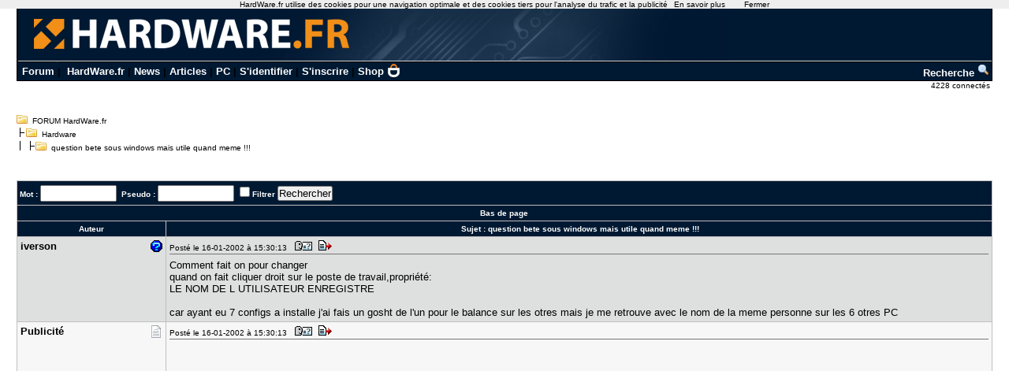

--- FILE ---
content_type: text/html; charset=utf-8
request_url: https://forum.hardware.fr/hfr/Hardware/question-windows-utile-sujet_463302_1.htm
body_size: 7210
content:
<!DOCTYPE html PUBLIC "-//W3C//DTD XHTML 1.0 Transitional//EN" "http://www.w3.org/TR/xhtml1/DTD/xhtml1-transitional.dtd"><html xmlns="http://www.w3.org/1999/xhtml" xml:lang="fr" lang="fr"><head><title>question bete sous windows mais utile quand meme !!! - Hardware - FORUM HardWare.fr</title><link type="text/css" rel="stylesheet" href="/include/the_style1.php?color_key=FFFFFF/DEDFDF/000080/C2C3F4/001932/FFFFFF/FFFFFF/000000/000080/000000/000080/F7F7F7/DEDFDF/F7F7F7/DEDFDF/C0C0C0/C0C0C0/FFFFFF/000000/000000/0000FF/EEEEFF/DDDDEE/000000/FFEEEE/000000/FFFFFF/FF0000/FFFFFF/0/1/https%3A%40%40forum-images.hardware.fr/NULL/&amp;abs_img_path=%40data%40sites%40forum%40www%40static%40&amp;hide_bg_onglet=0&amp;v=11102781422" /><link type="text/css" rel="stylesheet" href="https://forum-images.hardware.fr/compressed/the_style.css?v=11102781422" /><script language="Javascript" type="text/javascript" src="https://forum-images.hardware.fr/compressed/tabs.js?v=11102781422"></script><script language="Javascript" type="text/javascript" src="https://forum-images.hardware.fr/compressed/forum2.js?v=11102781422"></script><script language="Javascript" type="text/javascript" src="https://forum-images.hardware.fr/compressed/common.js?v=11102781422"></script><meta http-equiv="Content-Type" content="text/html; charset=UTF-8" /><meta name="Robots" content="index, follow" /><meta name="Description" content="Comment fait on pour changer quand on fait cliquer droit sur le poste de travail,propriété: LE NOM [...]" /><style type="text/css">
<!--
.fastsearchMain{ width: 330px; }
.fastsearchInput{ width: 70px; border: 1px solid black; }
.fastsearchSubmit{ background-color: ; border: 0px;}
.header2 { background-image: url(/img/forum3_1.gif);background-repeat: repeat-x; }
.menuExt { font-family: Arial, Helvetica, sans-serif; font-size: 10px; color:#000; }
.menuExt a { color:#000;text-decoration:none; }
.menuExt a:hover { color:#000;text-decoration:underline; }
form { display: inline; }
.header { background-image: url(//forum-images.hardware.fr/img/header-bg.gif); background-repeat: repeat-x; }
.tdmenu { width: 1px;height: 1px;color: #000000; }
.hfrheadmenu { font-family: Arial, Helvetica, sans-serif;font-size:13px;font-weight:bold; }
.hfrheadmenu span {color:;}
.hfrheadmenu a { color:;text-decoration: none; }
.hfrheadmenu a:hover { color:;text-decoration: underline; }
.concours { font-family: Arial, Helvetica, sans-serif;color:;font-size: 16px;text-decoration: none;font-weight: bold;}
.concours:hover { font-family: Arial, Helvetica, sans-serif;color:;font-size: 16px;text-decoration: underline;font-weight: bold; }
.searchmenu { font-family: Arial, Helvetica, sans-serif;color:;font-size: 13px;text-decoration: none;font-weight: bold; }
.fastsearch { display: none; }
.fastsearchHeader { font-family: Arial, Helvetica, sans-serif;color:;font-size: 13px;text-decoration: none;font-weight: bold; }
.fastsearchHeader:hover { font-family: Arial, Helvetica, sans-serif;color:;font-size: 13px;text-decoration: underline;font-weight: bold; }
-->
</style>
<script async src="https://securepubads.g.doubleclick.net/tag/js/gpt.js"></script>
<script>
  window.googletag = window.googletag || {cmd: []};
  googletag.cmd.push(function() {
    googletag.defineSlot('/2172442/forum_discussions_carre_bas', [336, 280], 'div-gpt-ad-1511901001563-11').addService(googletag.pubads());
    googletag.defineSlot('/2172442/forum_discussions_carre_haut', [336, 280], 'div-gpt-ad-1511901001563-12').addService(googletag.pubads());
    googletag.defineSlot('/2172442/forum_discussions_carre_milieu', [336, 280], 'div-gpt-ad-1511901001563-13').addService(googletag.pubads());
    googletag.pubads().enableSingleRequest();
    googletag.enableServices();
  });
</script>
<script type='text/javascript'>
     (function(){
       var loc = window.location.href;
       var dd = document.createElement('script');
       dd.type = 'text/javascript'; dd.src = '//static.digidip.net/hardware.js?loc=' + loc;
       var s = document.getElementsByTagName('script')[0]; s.parentNode.insertBefore(dd, s);
     })();
</script></head><body id="category__inside_topics__normal_topic"  ><script language="JavaScript" type="text/javascript" src="/js/cookiechoices.js"></script>
<script language="javascript" type="text/javascript" src="/js/jquery-1.11.1.min.js"></script>
<script language="JavaScript" type="text/javascript" src="/js/cnil.js"></script>
<script>
 document.addEventListener('DOMContentLoaded', function(event) {
    cookieChoices.showCookieConsentBar('HardWare.fr utilise des cookies pour une navigation optimale et des cookies tiers pour l\'analyse du trafic et la publicité',
      'Fermer', 'En savoir plus', 'https://www.hardware.fr/html/donnees_personnelles/');
  });
</script>
<style>
#cookieChoiceInfo span
,#cookieChoiceDismiss
,#PlusCookieChoice{
	font-family:Tahoma,Arial,Helvetica,sans-serif;
}
#cookieChoiceDismiss
,#PlusCookieChoice
{
	color:black;
	text-decoration:none;
}
#cookieChoiceDismiss:hover
,#PlusCookieChoice:hover
{
	color:#cc6908;
}
</style>
 <table cellspacing="0" cellpadding="0" width="98%" bgcolor="#000000" border="0" align="center" class="hfrheadmenu" style="border:1px solid #000;border-top:0;">
        <tr>
          <td style="vertical-align: top">
            <table cellspacing="0" cellpadding="0" width="100%" border="0">
              <tr>
                <td style="width: 100%" align="left" valign="middle" colspan="2" class="header2"><span class="md_cryptlink45CBCBC0C22D1F1FCCCCCC19454AC14BCC4AC1431944C1"><img src="/img/forum_logo.gif" width="900" height="71" border="0" alt="" /></span></td>
              </tr>
              <tr>
                <td style="background-color:#001932">
                  <table cellspacing="0" cellpadding="2" width="100%" border="0">
                    <tr>
                      <td>&nbsp;<a class="cHeader" href="/">Forum</a>&nbsp;|&nbsp;
<a class="cHeader" href="https://www.hardware.fr/">HardWare.fr</a>&nbsp;|&nbsp;<a class="cHeader" href="https://www.hardware.fr/html/news/">News</a>&nbsp;|&nbsp;<a class="cHeader" href="https://www.hardware.fr/html/articles/">Articles</a>&nbsp;|&nbsp;<a class="cHeader" href="https://www.hardware.fr/articles/786-1/guide-pc-hardware-fr.html">PC</a>&nbsp;|&nbsp;<span class="md_cryptlink1F484F4C464919C045C02F424F4944464C2E454AC14BCC4AC14344C119464942">S'identifier</span>&nbsp;|&nbsp;<span class="md_cryptlink1F4649C242C146C0CB464F4919C045C02F424F4944464C2E454AC14BCC4AC14344C119464942">S'inscrire</span>&nbsp;|&nbsp;<a class="cHeader" href="https://shop.hardware.fr/" target="_blank" style="position: relative; padding: 0 21px 0 0;display: inline-block;">Shop <img src="/img/shop.png" style="height: 17px; display: inline; position: absolute; right: 0; top: -2px; "></a></td>
<td align="right"><a class="cHeader" href="/search.php?config=hardwarefr.inc&cat=1&subcat=0">Recherche <img src="//forum-images.hardware.fr/themes_static/images_forum/1/ongletsearch.gif"></a></td>
                    </tr>
                    </table></td></tr></table>
</td></tr></table><div style="width: 99%" align="right">
<span class="s2Ext menuExt"><span class="md_cryptlink1F4F494846494319C045C02F424F4944464C2E454AC14BCC4AC14344C119464942">4228 connect&eacute;s&nbsp;</span></span></div><br /><div class="container"><div class="mesdiscussions" id="mesdiscussions"><div class="arbo" id="md_arbo_top">
<span  id="md_arbo_tree_1" ><img src="https://forum-images.hardware.fr/themes_static/images_forum/1/open.gif" alt="" />&nbsp;&nbsp;<a href="/" class="Ext">FORUM HardWare.fr</a></span>
<br />
<span  id="md_arbo_tree_2" ><img src="https://forum-images.hardware.fr/themes_static/images_forum/1/tline.gif" alt="" /><img src="https://forum-images.hardware.fr/themes_static/images_forum/1/open.gif" alt="" />&nbsp;&nbsp;<a href="/hfr/Hardware/liste_sujet-1.htm" class="Ext">Hardware</a></span>
<br />
<h1  id="md_arbo_tree_3" ><img src="https://forum-images.hardware.fr/themes_static/images_forum/1/tline3.gif" alt="" /><img src="https://forum-images.hardware.fr/themes_static/images_forum/1/open.gif" alt="" />&nbsp;&nbsp;question bete sous windows mais utile quand meme !!!</h1>
</div><div class="rightbutton fastsearch"><table class="main fastsearchMain" cellspacing="0" cellpadding="2"><tr class="cBackHeader fondForumDescription"><th><form method="post" id="fastsearch" action="/forum1.php"><input type="hidden" name="hash_check" value="" /><label for="fastsearchinputid"><a rel="nofollow" href="/search.php?config=hfr.inc&amp;cat=1&amp;subcat=0" class="cHeader fastsearchHeader">Recherche :</a>&nbsp;<input type="text" name="search" id="fastsearchinputid" value="" class="fastsearchInput" alt="Search string" /></label><input type="hidden" name="recherches" value="1" /><input type="hidden" name="searchtype" value="1" /><input type="hidden" name="titre" value="3" /><input type="hidden" name="resSearch" value="200" /><input type="hidden" name="orderSearch" value="1" /><input type="hidden" name="config" value="hfr.inc" /><input type="hidden" name="cat" value="1" /><input type="hidden" name="subcat" value="0" />&nbsp;<input type="image" src="https://forum-images.hardware.fr/themes_static/images_forum/1/ongletsearch.gif" class="fastsearchSubmit" title="Lancer une recherche" alt="Lancer une recherche" /></form></th></tr></table></div><div class="spacer">&nbsp;</div><br /><div class="s1Ext"></div><br /><a name="haut"></a><table class="main" cellspacing="0" cellpadding="4"><tr class="cBackHeader fondForum2Fonctions"><th class="padding" colspan="2"><form action="/transsearch.php" method="post"><input type="hidden" name="hash_check" value="" /><input type="hidden" name="post"	value="463302" /><input type="hidden" name="cat"	value="1" /><input type="hidden" name="config"	value="hfr.inc" /><input type="hidden" name="p"		value="1" /><input type="hidden" name="sondage"	value="0" /><input type="hidden" name="owntopic" value="0" /><div class="left">&nbsp;Mot : <input type="text" name="word" value="" size="10" id="md_search_word" />&nbsp;&nbsp;Pseudo : <input type="text" name="spseudo" value="" size="10" id="md_search_pseudo" /> <input class="checkbox" type="checkbox" name="filter" id="filter" value="1"  /><label for="filter" title="N'afficher que les messages correspondant à la recherche">Filtrer</label>&nbsp;<input type="submit" onclick="document.getElementById('currentnum').value=''; return true;" value="Rechercher" class="boutton" /><input type="hidden" name="dep" value="0" /><input type="hidden" value="1097679" name="firstnum" /></div></form><div class="right" style="margin-top:2px"><a href="javascript:void(0)" onclick="vider_liste('quoteshardwarefr-1-463302')" class="cHeader"><img style="display:none" id="viderliste" src="https://forum-images.hardware.fr/themes_static/images_forum/1/viderliste.gif" alt="Vider la liste des messages à citer" title="Vider la liste des messages à citer" /></a> &nbsp;</div></th></tr><tr class="cBackHeader fondForum2PagesHaut"><th class="padding" colspan="2"><a href="#bas" class="cHeader">Bas de page</a></th></tr><tr class="cBackHeader fondForum2Title"><th scope="col" class="messCase1" width="180">Auteur</th><th scope="col" class="padding">&nbsp;Sujet : <h3>question bete sous windows mais utile quand meme !!!</h3></th></tr></table><table cellspacing="0" cellpadding="4" width="100%" class="messagetable"><tr class="message cBackCouleurTab2"><td class="messCase1" width="180" valign="top" rowspan="1"><a name="t1097679"></a><div class="right"><a href="#t1097679" rel="nofollow"><img src="https://forum-images.hardware.fr/icones/message/icon5.gif" title="n°1097679" alt="n°1097679" /></a></div><div><b class="s2">iverson</b></div></td><td class="messCase2" valign="top" ><div class="toolbar"><div class="left">Posté le 16-01-2002&nbsp;à&nbsp;15:30:13&nbsp;&nbsp;<a href="/hfr/profil-22730.htm" target="_blank" rel="nofollow"><img src="https://forum-images.hardware.fr/themes_static/images_forum/1/profile.gif" title="Voir son profil" alt="profil" /></a><span class="md_noclass_cryptlink1F4544C11FB54AC14BCC4AC1431F4246CB43C11E2B24222220211E2A20262C242C261E2A1E2A1945CB4E12444FC14EC3484A46C143"><img src="https://forum-images.hardware.fr/themes_static/images_forum/1/quote.gif" title="Répondre à ce message" alt="answer" /></span></div><div class="spacer">&nbsp;</div></div><div id="para1097679"><p>Comment fait on pour changer &nbsp;<br />quand on fait cliquer droit sur le poste de travail,propriété:<br />LE NOM DE L UTILISATEUR ENREGISTRE<br />&nbsp;<br />car ayant eu 7 configs a installe j&#039;ai fais un gosht de l&#039;un pour le balance sur les otres mais je me retrouve avec le nom de la meme personne sur les 6 otres PC <div style="clear: both;"> </div></p></div></td></tr></table><table cellspacing="0" cellpadding="4" width="100%" class="messagetable"><tr class="message  cBackCouleurTab1"><td class="messCase1" width="180" valign="top" rowspan="1"><div class="right"><img src="https://forum-images.hardware.fr/icones/message/icon1.gif" alt="mood" /></div><div><b class="s2">Publicité</b></div></td><td class="messCase2" valign="top" ><div class="toolbar"><div class="left">Posté le 16-01-2002&nbsp;à&nbsp;15:30:13&nbsp;&nbsp;<img src="https://forum-images.hardware.fr/themes_static/images_forum/1/profile.gif" title="Voir son profil (Etat inconnu)" alt="profil" /><img src="https://forum-images.hardware.fr/themes_static/images_forum/1/quote.gif" title="Répondre à ce message" alt="answer" /></div><div class="spacer">&nbsp;</div></div><div><p><div id='div-gpt-ad-1511901001563-12' style='height:280px; width:336px;'>
<script type='text/javascript'>
<!--
var currentUrl1 = document.location.href;
var curSearch1 = /(chutes|moderation|saiske|etonnantes|lingerie|insomniaks|sexe|cul|fesses|seins|tatouage|sodomie|nichons|preservatif|capote|porno|sexuelles|coquine|sexuelles|coquine|enceinte|prostitution|59264|59264|masturbation|shisha|tabac|fumee|cigarette|sida|penis|chicha|narguile)/g;
if(curSearch1.test(currentUrl1) == true) {
$("#div-gpt-ad-1511901001563-12").hide();
} else {
$("#div-gpt-ad-1511901001563-12").show();
googletag.cmd.push(function() { googletag.display('div-gpt-ad-1511901001563-12'); });
}
-->
</script></div></p></div></td></tr></table><table cellspacing="0" cellpadding="4" width="100%" class="messagetable"><tr class="message cBackCouleurTab2"><td class="messCase1" width="180" valign="top" rowspan="1"><a name="t1097695"></a><div class="right"><a href="#t1097695" rel="nofollow"><img src="https://forum-images.hardware.fr/icones/message/icon1.gif" title="n°1097695" alt="n°1097695" /></a></div><div><b class="s2">kidycarus</b></div></td><td class="messCase2" valign="top" ><div class="toolbar"><div class="left">Posté le 16-01-2002&nbsp;à&nbsp;15:34:31&nbsp;&nbsp;<a href="/hfr/profil-26305.htm" target="_blank" rel="nofollow"><img src="https://forum-images.hardware.fr/themes_static/images_forum/1/profile.gif" title="Voir son profil" alt="profil" /></a><span class="md_noclass_cryptlink1F4544C11FB54AC14BCC4AC1431F4246CB43C11E2B24222220211E2A20262C2426231E2A1E211945CB4E12444FC14EC3484A46C143"><img src="https://forum-images.hardware.fr/themes_static/images_forum/1/quote.gif" title="Répondre à ce message" alt="answer" /></span></div><div class="spacer">&nbsp;</div></div><div id="para1097695"><p>une chose est sûre c dans la base de registre le hic c que je sais pas où c <div style="clear: both;"> </div></p><br /><span class="signature"> ---------------
			<br />winner inside<br /><div style="clear: both;"> </div></span></div></td></tr></table><table cellspacing="0" cellpadding="4" width="100%" class="messagetable"><tr class="message cBackCouleurTab1"><td class="messCase1" width="180" valign="top" rowspan="1"><a name="t1097703"></a><div class="right"><a href="#t1097703" rel="nofollow"><img src="https://forum-images.hardware.fr/icones/message/icon1.gif" title="n°1097703" alt="n°1097703" /></a></div><div><b class="s2">Fantome</b></div><span class="MoodStatus">MrPurple</span></td><td class="messCase2" valign="top" ><div class="toolbar"><div class="left">Posté le 16-01-2002&nbsp;à&nbsp;15:35:37&nbsp;&nbsp;<a href="/hfr/profil-16203.htm" target="_blank" rel="nofollow"><img src="https://forum-images.hardware.fr/themes_static/images_forum/1/profile.gif" title="Voir son profil" alt="profil" /></a><span class="md_noclass_cryptlink1F4544C11FB54AC14BCC4AC1431F4246CB43C11E2B24222220211E2A20262C2C20221E2A1E221945CB4E12444FC14EC3484A46C143"><img src="https://forum-images.hardware.fr/themes_static/images_forum/1/quote.gif" title="Répondre à ce message" alt="answer" /></span></div><div class="spacer">&nbsp;</div></div><div id="para1097703"><p>fait rechercher le nom d utilisateur enregistrer une fois dnas la base de registre... <div style="clear: both;"> </div></p><br /><span class="signature"> ---------------
			<br />Voici, l'histoire d'un nain capable...<br /><div style="clear: both;"> </div></span></div></td></tr></table><table cellspacing="0" cellpadding="4" width="100%" class="messagetable"><tr class="message cBackCouleurTab2"><td class="messCase1" width="180" valign="top" rowspan="1"><a name="t1097706"></a><div class="right"><a href="#t1097706" rel="nofollow"><img src="https://forum-images.hardware.fr/icones/message/icon1.gif" title="n°1097706" alt="n°1097706" /></a></div><div><b class="s2">kidycarus</b></div></td><td class="messCase2" valign="top" ><div class="toolbar"><div class="left">Posté le 16-01-2002&nbsp;à&nbsp;15:36:08&nbsp;&nbsp;<a href="/hfr/profil-26305.htm" target="_blank" rel="nofollow"><img src="https://forum-images.hardware.fr/themes_static/images_forum/1/profile.gif" title="Voir son profil" alt="profil" /></a><span class="md_noclass_cryptlink1F4544C11FB54AC14BCC4AC1431F4246CB43C11E2B24222220211E2A20262C2C20241E2A1E2B1945CB4E12444FC14EC3484A46C143"><img src="https://forum-images.hardware.fr/themes_static/images_forum/1/quote.gif" title="Répondre à ce message" alt="answer" /></span></div><div class="spacer">&nbsp;</div></div><div id="para1097706"><p></p><div class="container"><table class="oldcitation"><tr class="none"><td><b class="s1">fantome a écrit a écrit </b> :<br /><br />fait rechercher le nom d utilisateur enregistrer une fois dnas la base de registre... &nbsp;<br /><br /><br /><br /></td></tr></table></div><p><br />&nbsp;<br />ce que je viens de faire mais sans résultats <img src="https://forum-images.hardware.fr/icones/smilies/cry.gif" alt=":cry:" title=":cry:" /> <div style="clear: both;"> </div></p><br /><span class="signature"> ---------------
			<br />winner inside<br /><div style="clear: both;"> </div></span></div></td></tr></table><table cellspacing="0" cellpadding="4" width="100%" class="messagetable"><tr class="message cBackCouleurTab1"><td class="messCase1" width="180" valign="top" rowspan="1"><a name="t1097719"></a><div class="right"><a href="#t1097719" rel="nofollow"><img src="https://forum-images.hardware.fr/icones/message/icon1.gif" title="n°1097719" alt="n°1097719" /></a></div><div><b class="s2">tompouss</b></div><span class="MoodStatus">Petit chat</span></td><td class="messCase2" valign="top" ><div class="toolbar"><div class="left">Posté le 16-01-2002&nbsp;à&nbsp;15:39:02&nbsp;&nbsp;<a href="/hfr/profil-51181.htm" target="_blank" rel="nofollow"><img src="https://forum-images.hardware.fr/themes_static/images_forum/1/profile.gif" title="Voir son profil" alt="profil" /></a><span class="md_noclass_cryptlink1F4544C11FB54AC14BCC4AC1431F4246CB43C11E2B24222220211E2A20262C2C2A261E2A1E231945CB4E12444FC14EC3484A46C143"><img src="https://forum-images.hardware.fr/themes_static/images_forum/1/quote.gif" title="Répondre à ce message" alt="answer" /></span></div><div class="spacer">&nbsp;</div></div><div id="para1097719"><p><a rel="nofollow" href="http://www.darkcristal.com/regedit/index.php" target="_blank" class="cLink">http://www.darkcristal.com/regedit/index.php</a><br />&nbsp;<br />tu peux telecharger un programme pour mettre ce que tu veux dans utilisateur enregistré<br />&nbsp;<br />Personnalisation de &#034;propriétés Systemes&#034; &nbsp;<br />&nbsp;<br />tu clique sur le lien <div style="clear: both;"> </div></p></div></td></tr></table><table cellspacing="0" cellpadding="4" width="100%" class="messagetable"><tr class="message cBackCouleurTab2"><td class="messCase1" width="180" valign="top" rowspan="1"><a name="t1097726"></a><div class="right"><a href="#t1097726" rel="nofollow"><img src="https://forum-images.hardware.fr/icones/message/icon1.gif" title="n°1097726" alt="n°1097726" /></a></div><div><b class="s2">iverson</b></div></td><td class="messCase2" valign="top" ><div class="toolbar"><div class="left">Posté le 16-01-2002&nbsp;à&nbsp;15:41:31&nbsp;&nbsp;<a href="/hfr/profil-22730.htm" target="_blank" rel="nofollow"><img src="https://forum-images.hardware.fr/themes_static/images_forum/1/profile.gif" title="Voir son profil" alt="profil" /></a><span class="md_noclass_cryptlink1F4544C11FB54AC14BCC4AC1431F4246CB43C11E2B24222220211E2A20262C2C21241E2A1E241945CB4E12444FC14EC3484A46C143"><img src="https://forum-images.hardware.fr/themes_static/images_forum/1/quote.gif" title="Répondre à ce message" alt="answer" /></span></div><div class="spacer">&nbsp;</div></div><div id="para1097726"><p>pas trouve ! <img src="https://forum-images.hardware.fr/icones/smilies/cry.gif" alt=":cry:" title=":cry:" /> <div style="clear: both;"> </div></p></div></td></tr></table><table cellspacing="0" cellpadding="4" width="100%" class="messagetable"><tr class="message cBackCouleurTab1"><td class="messCase1" width="180" valign="top" rowspan="1"><a name="t1097732"></a><div class="right"><a href="#t1097732" rel="nofollow"><img src="https://forum-images.hardware.fr/icones/message/icon1.gif" title="n°1097732" alt="n°1097732" /></a></div><div><b class="s2">asterix</b></div><span class="MoodStatus">Teigneux inside ! ©</span></td><td class="messCase2" valign="top" ><div class="toolbar"><div class="left">Posté le 16-01-2002&nbsp;à&nbsp;15:43:33&nbsp;&nbsp;<a href="/hfr/profil-3206.htm" target="_blank" rel="nofollow"><img src="https://forum-images.hardware.fr/themes_static/images_forum/1/profile.gif" title="Voir son profil" alt="profil" /></a><span class="md_noclass_cryptlink1F4544C11FB54AC14BCC4AC1431F4246CB43C11E2B24222220211E2A20262C2C22211E2A1E2C1945CB4E12444FC14EC3484A46C143"><img src="https://forum-images.hardware.fr/themes_static/images_forum/1/quote.gif" title="Répondre à ce message" alt="answer" /></span></div><div class="spacer">&nbsp;</div></div><div id="para1097732"><p>\hkey_local_machine\software\microsoft\windows\currentversion<br />&nbsp;<br />clés :<br />RegisteredOwner<br />RegisteredOrganization<br />etc ... &nbsp;<br />&nbsp;<br />=)<br />&nbsp;<br />edit : sans les fautes ... <img src="https://forum-images.hardware.fr/icones/biggrin.gif" alt=":D" title=":D" /> </p>&nbsp;<p>[edtdd]--Message édité par AsTeRiX--[/edtdd]<div style="clear: both;"> </div></p><br /><span class="signature"> ---------------
			<br />Je vous le dis : il faut porter du chaos en soi pour pouvoir donner naissance à une étoile dansante. Frédéric Nietzsche<br /><div style="clear: both;"> </div></span></div></td></tr></table><table cellspacing="0" cellpadding="4" width="100%" class="messagetable"><tr class="message cBackCouleurTab2"><td class="messCase1" width="180" valign="top" rowspan="1"><a name="t1097750"></a><div class="right"><a href="#t1097750" rel="nofollow"><img src="https://forum-images.hardware.fr/icones/message/icon1.gif" title="n°1097750" alt="n°1097750" /></a></div><div><b class="s2">kidycarus</b></div></td><td class="messCase2" valign="top" ><div class="toolbar"><div class="left">Posté le 16-01-2002&nbsp;à&nbsp;15:47:16&nbsp;&nbsp;<a href="/hfr/profil-26305.htm" target="_blank" rel="nofollow"><img src="https://forum-images.hardware.fr/themes_static/images_forum/1/profile.gif" title="Voir son profil" alt="profil" /></a><span class="md_noclass_cryptlink1F4544C11FB54AC14BCC4AC1431F4246CB43C11E2B24222220211E2A20262C2C23201E2A1E251945CB4E12444FC14EC3484A46C143"><img src="https://forum-images.hardware.fr/themes_static/images_forum/1/quote.gif" title="Répondre à ce message" alt="answer" /></span></div><div class="spacer">&nbsp;</div></div><div id="para1097750"><p>excellent <img src="https://forum-images.hardware.fr/icones/biggrin.gif" alt=":D" title=":D" /> <div style="clear: both;"> </div></p><br /><span class="signature"> ---------------
			<br />winner inside<br /><div style="clear: both;"> </div></span></div></td></tr></table><table cellspacing="0" cellpadding="4" width="100%" class="messagetable"><tr class="message cBackCouleurTab1"><td class="messCase1" width="180" valign="top" rowspan="1"><a name="t1097868"></a><a name="bas"></a><div class="right"><a href="#t1097868" rel="nofollow"><img src="https://forum-images.hardware.fr/icones/message/icon1.gif" title="n°1097868" alt="n°1097868" /></a></div><div><b class="s2">iverson</b></div></td><td class="messCase2" valign="top" ><div class="toolbar"><div class="left">Posté le 16-01-2002&nbsp;à&nbsp;16:18:33&nbsp;&nbsp;<a href="/hfr/profil-22730.htm" target="_blank" rel="nofollow"><img src="https://forum-images.hardware.fr/themes_static/images_forum/1/profile.gif" title="Voir son profil" alt="profil" /></a><span class="md_noclass_cryptlink1F4544C11FB54AC14BCC4AC1431F4246CB43C11E2B24222220211E2A20262C2524251E2A1E261945CB4E12444FC14EC3484A46C143"><img src="https://forum-images.hardware.fr/themes_static/images_forum/1/quote.gif" title="Répondre à ce message" alt="answer" /></span></div><div class="spacer">&nbsp;</div></div><div id="para1097868"><p>Merchiiiiiiiiiiiiiiii &nbsp; &nbsp; &nbsp; <img src="https://forum-images.hardware.fr/icones/smilies/love.gif" alt=":love:" title=":love:" /> &nbsp;<img src="https://forum-images.hardware.fr/icones/smilies/love.gif" alt=":love:" title=":love:" /> <div style="clear: both;"> </div></p></div></td></tr></table><br /><script language="javascript" type="text/javascript">var listenumreponse=new Array("1097679","1097695","1097703","1097706","1097719","1097726","1097732","1097750","1097868")</script><form action="/forum1.php" method="get" id="goto"><input type="hidden" name="hash_check" value="" />
		<div class="nombres">
		<b>Aller à : </b>
		<input type="hidden" name="config" value="hfr.inc" />
		<select name="cat" onchange="document.getElementById('goto').submit()"><option value="1" selected="selected">Hardware</option><option value="16" >Hardware - Périphériques</option><option value="15" >Ordinateurs portables</option><option value="2" >Overclocking, Cooling &amp; Modding</option><option value="30" >Electronique, domotique, DIY</option><option value="23" >Technologies Mobiles</option><option value="25" >Apple</option><option value="3" >Video &amp; Son</option><option value="14" >Photo numérique</option><option value="5" >Jeux Video</option><option value="4" >Windows &amp; Software</option><option value="22" >Réseaux grand public / SoHo</option><option value="21" >Systèmes &amp; Réseaux Pro</option><option value="11" >Linux et OS Alternatifs</option><option value="10" >Programmation</option><option value="12" >Graphisme</option><option value="6" >Achats &amp; Ventes</option><option value="8" >Emploi &amp; Etudes</option><option value="13" >Discussions</option><option value="prive">Messages privés</option></select>
			<input type="submit" value="Go" />
			</div></form><div class="left"><a rel="nofollow" href="/hfr/Hardware/repondre-463302-1.htm#formulaire" accesskey="r"><img src="https://forum-images.hardware.fr/themes_static/images_forum/1/repondre.gif" title="Ajouter une réponse" alt="Ajouter une réponse" /></a></div><div class="arbo" style="margin:0px 0px 0px 20px;" id="md_arbo_bottom">
<span  id="md_arbo_tree_b_1" ><img src="https://forum-images.hardware.fr/themes_static/images_forum/1/open.gif" alt="" />&nbsp;&nbsp;<a href="/" class="Ext">FORUM HardWare.fr</a></span>
<br />
<span  id="md_arbo_tree_b_2" ><img src="https://forum-images.hardware.fr/themes_static/images_forum/1/tline.gif" alt="" /><img src="https://forum-images.hardware.fr/themes_static/images_forum/1/open.gif" alt="" />&nbsp;&nbsp;<a href="/hfr/Hardware/liste_sujet-1.htm" class="Ext">Hardware</a></span>
<br />
<h1  id="md_arbo_tree_b_3" ><img src="https://forum-images.hardware.fr/themes_static/images_forum/1/tline3.gif" alt="" /><img src="https://forum-images.hardware.fr/themes_static/images_forum/1/open.gif" alt="" />&nbsp;&nbsp;question bete sous windows mais utile quand meme !!!</h1>
</div><div class="spacer">&nbsp;</div><br />
				<table class="main" id="sujetrelatif" cellspacing="0" cellpadding="3">
				<tr class="cBackHeader"><th scope="colgroup" colspan="2">Sujets relatifs</th></tr><tr class="cBackTab1 s2"><td><a class="cLink" href="/hfr/Hardware/question-thermique-inside-sujet_463265_1.htm">Question Pate Thermique [Newbie Inside]</a></td><td><a class="cLink" href="/hfr/Hardware/question-ignare-graphique-sujet_463241_1.htm">question d'ignare en carte graphique...</a></td></tr><tr class="cBackTab1 s2"><td><a class="cLink" href="/hfr/Hardware/question-aqua-taisol-sujet_463232_1.htm">Question Aqua 690 (Taisol) ?</a></td><td><a class="cLink" href="/hfr/Hardware/question-jour-sujet_463213_1.htm">Question du jour...</a></td></tr><tr class="cBackTab1 s2"><td><a class="cLink" href="/hfr/Hardware/comment-fermeture-windows-sujet_463167_1.htm">Comment enlever &#034;Fermeture de session Windows&#034; ????</a></td><td><a class="cLink" href="/hfr/Hardware/gerer-windows-linux-sujet_463159_1.htm">Gérer Windows et Linux sur la même machine...</a></td></tr><tr class="cBackTab1 s2"><td><a class="cLink" href="/hfr/Hardware/question-iiyama-ha202dt-sujet_463156_1.htm">Question au possesseur d'un IIYAMA HA202DT</a></td><td><a class="cLink" href="/hfr/Hardware/question-decran-sujet_463145_1.htm">question decran !!</a></td></tr><tr class="cBackTab1 s2"><td><a class="cLink" href="/hfr/Hardware/arret-windows-2000-sujet_463134_1.htm">pb a l'arret de windows 2000</a></td><td><a class="cLink" href="/hfr/Hardware/windows-pro-multibooot-sujet_463045_1.htm">2 DD 2  WINDOWS (XP PRO ET 98 SE)  Multibooot?</a></td></tr><tr class="cBackTab2 s1"><th colspan="2"><span class="cLink"><span class="md_noclass_cryptlink1F4544C11FB54AC14BCC4AC1431FC2C34D43CB1EC143484ACB46441E2B24222220211945CB4E">Plus de sujets relatifs à : question bete sous windows mais utile quand meme !!!</span></span></th></tr></table><br />
			<div class="copyright">
			<a href="http://www.mesdiscussions.net" target="_blank" class="copyright">Forum MesDiscussions.Net</a>, Version 2010.2 <br />(c) 2000-2011 Doctissimo<br /><div class='gene'>Page générée en  0.053 secondes</div></div></div></div><center><font color="#000000" size="1" face="Arial, Helvetica, sans-serif"><br />Copyright © 1997-2025 Groupe <a href="https://www.ldlc.com" title="Achat de materiel Informatique">LDLC</a> (<a href="https://www.hardware.fr/html/donnees_personnelles/">Signaler un contenu illicite / Données personnelles</a>)</font></center>
<!-- Matomo -->
<script>
  var _paq = window._paq = window._paq || [];
  /* tracker methods like "setCustomDimension" should be called before "trackPageView" */
  _paq.push(['trackPageView']);
  _paq.push(['enableLinkTracking']);
  (function() {
    var u="https://tracking.groupe-ldlc.com/";
    _paq.push(['setTrackerUrl', u+'matomo.php']);
    _paq.push(['setSiteId', '26']);
    var d=document, g=d.createElement('script'), s=d.getElementsByTagName('script')[0];
    g.async=true; g.src=u+'matomo.js'; s.parentNode.insertBefore(g,s);
  })();
</script>
<noscript><p><img src="https://tracking.groupe-ldlc.com/matomo.php?idsite=26&rec=1" style="border:0;" alt="" /></p></noscript>
<!-- End Matomo Code --><script type="text/javascript">
md_forum_decryptlink.init();
</script>
<script type="text/javascript">
md_forum_decryptlink.init();
</script>
</body></html>

--- FILE ---
content_type: text/html; charset=utf-8
request_url: https://www.google.com/recaptcha/api2/aframe
body_size: 267
content:
<!DOCTYPE HTML><html><head><meta http-equiv="content-type" content="text/html; charset=UTF-8"></head><body><script nonce="MNeBw6tPqNf3PiV6oci2GQ">/** Anti-fraud and anti-abuse applications only. See google.com/recaptcha */ try{var clients={'sodar':'https://pagead2.googlesyndication.com/pagead/sodar?'};window.addEventListener("message",function(a){try{if(a.source===window.parent){var b=JSON.parse(a.data);var c=clients[b['id']];if(c){var d=document.createElement('img');d.src=c+b['params']+'&rc='+(localStorage.getItem("rc::a")?sessionStorage.getItem("rc::b"):"");window.document.body.appendChild(d);sessionStorage.setItem("rc::e",parseInt(sessionStorage.getItem("rc::e")||0)+1);localStorage.setItem("rc::h",'1769338575010');}}}catch(b){}});window.parent.postMessage("_grecaptcha_ready", "*");}catch(b){}</script></body></html>